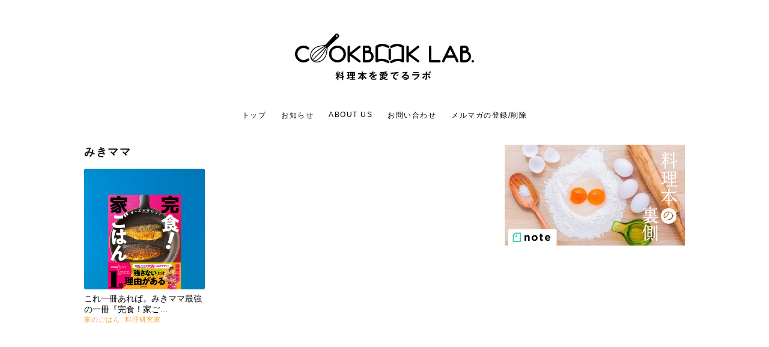

--- FILE ---
content_type: text/html; charset=UTF-8
request_url: https://www.cookbook-lab.com/tag/%E3%81%BF%E3%81%8D%E3%83%9E%E3%83%9E/
body_size: 11703
content:
<!DOCTYPE html><!--htmlで書かれていることを宣言-->
<html lang="ja"><!--日本語のサイトであることを指定-->
<head prefix="og: http://ogp.me/ns#">
<meta charset="utf-8"><!--エンコードがUTF-8であることを指定-->
<!--<meta name="viewport" content="width=device-width">--><!--viewportの設定-->
<meta content="width=320" name="viewport">
<title>みきママの記事一覧 | cookbooklab.</title>
<meta name="description" content="タグ『みきママ』の記事一覧ページです。">
<meta name="keywords" content="エッセイ,お弁当,お知らせ,キッチン・台所,スイーツ">
<meta property="og:type" content="website">
<meta property="og:locale" content="ja_JP">
<meta property="og:title" content="みきママの記事一覧">
<meta property="og:url" content="https://www.cookbook-lab.com/tag/%E3%81%BF%E3%81%8D%E3%83%9E%E3%83%9E/">
<meta property="og:description" content="タグ『みきママ』の記事一覧ページです。">
<meta property="og:image" content="https://www.cookbook-lab.com/wp-content/themes/cookbooklab05/images/ogp_img.jpg">
<meta property="og:site_name" content="cookbooklab.">
<!-- twitter ogp -->
<meta name="twitter:site" content="@cookbook_lab">
<meta name="twitter:card" content="summary">
<meta name="twitter:creator" content="@cookbook_lab">
<meta name="twitter:description" content="タグ『みきママ』の記事一覧ページです。">
<meta name="twitter:image:src" content="https://www.cookbook-lab.com/wp-content/themes/cookbooklab05/images/ogp_img.jpg">
<link rel="stylesheet" href="https://www.cookbook-lab.com/wp-content/themes/cookbooklab05/style.css"><!--スタイルシートの呼び出し-->
<link rel="stylesheet" href="https://use.fontawesome.com/releases/v5.0.13/css/all.css" integrity="sha384-DNOHZ68U8hZfKXOrtjWvjxusGo9WQnrNx2sqG0tfsghAvtVlRW3tvkXWZh58N9jp" crossorigin="anonymous"><!--font-awesomeのスタイルシートの呼び出し-->
<meta name='robots' content='max-image-preview:large' />
<link rel='dns-prefetch' href='//code.typesquare.com' />
<link rel='dns-prefetch' href='//stats.wp.com' />
<link rel='preconnect' href='//i0.wp.com' />
<link rel='preconnect' href='//c0.wp.com' />
<link rel="alternate" type="application/rss+xml" title="cookbooklab. &raquo; フィード" href="https://www.cookbook-lab.com/feed/" />
<link rel="alternate" type="application/rss+xml" title="cookbooklab. &raquo; コメントフィード" href="https://www.cookbook-lab.com/comments/feed/" />
<link rel="alternate" type="application/rss+xml" title="cookbooklab. &raquo; みきママ タグのフィード" href="https://www.cookbook-lab.com/tag/%e3%81%bf%e3%81%8d%e3%83%9e%e3%83%9e/feed/" />
<style id='wp-img-auto-sizes-contain-inline-css' type='text/css'>
img:is([sizes=auto i],[sizes^="auto," i]){contain-intrinsic-size:3000px 1500px}
/*# sourceURL=wp-img-auto-sizes-contain-inline-css */
</style>
<style id='wp-emoji-styles-inline-css' type='text/css'>

	img.wp-smiley, img.emoji {
		display: inline !important;
		border: none !important;
		box-shadow: none !important;
		height: 1em !important;
		width: 1em !important;
		margin: 0 0.07em !important;
		vertical-align: -0.1em !important;
		background: none !important;
		padding: 0 !important;
	}
/*# sourceURL=wp-emoji-styles-inline-css */
</style>
<style id='wp-block-library-inline-css' type='text/css'>
:root{--wp-block-synced-color:#7a00df;--wp-block-synced-color--rgb:122,0,223;--wp-bound-block-color:var(--wp-block-synced-color);--wp-editor-canvas-background:#ddd;--wp-admin-theme-color:#007cba;--wp-admin-theme-color--rgb:0,124,186;--wp-admin-theme-color-darker-10:#006ba1;--wp-admin-theme-color-darker-10--rgb:0,107,160.5;--wp-admin-theme-color-darker-20:#005a87;--wp-admin-theme-color-darker-20--rgb:0,90,135;--wp-admin-border-width-focus:2px}@media (min-resolution:192dpi){:root{--wp-admin-border-width-focus:1.5px}}.wp-element-button{cursor:pointer}:root .has-very-light-gray-background-color{background-color:#eee}:root .has-very-dark-gray-background-color{background-color:#313131}:root .has-very-light-gray-color{color:#eee}:root .has-very-dark-gray-color{color:#313131}:root .has-vivid-green-cyan-to-vivid-cyan-blue-gradient-background{background:linear-gradient(135deg,#00d084,#0693e3)}:root .has-purple-crush-gradient-background{background:linear-gradient(135deg,#34e2e4,#4721fb 50%,#ab1dfe)}:root .has-hazy-dawn-gradient-background{background:linear-gradient(135deg,#faaca8,#dad0ec)}:root .has-subdued-olive-gradient-background{background:linear-gradient(135deg,#fafae1,#67a671)}:root .has-atomic-cream-gradient-background{background:linear-gradient(135deg,#fdd79a,#004a59)}:root .has-nightshade-gradient-background{background:linear-gradient(135deg,#330968,#31cdcf)}:root .has-midnight-gradient-background{background:linear-gradient(135deg,#020381,#2874fc)}:root{--wp--preset--font-size--normal:16px;--wp--preset--font-size--huge:42px}.has-regular-font-size{font-size:1em}.has-larger-font-size{font-size:2.625em}.has-normal-font-size{font-size:var(--wp--preset--font-size--normal)}.has-huge-font-size{font-size:var(--wp--preset--font-size--huge)}.has-text-align-center{text-align:center}.has-text-align-left{text-align:left}.has-text-align-right{text-align:right}.has-fit-text{white-space:nowrap!important}#end-resizable-editor-section{display:none}.aligncenter{clear:both}.items-justified-left{justify-content:flex-start}.items-justified-center{justify-content:center}.items-justified-right{justify-content:flex-end}.items-justified-space-between{justify-content:space-between}.screen-reader-text{border:0;clip-path:inset(50%);height:1px;margin:-1px;overflow:hidden;padding:0;position:absolute;width:1px;word-wrap:normal!important}.screen-reader-text:focus{background-color:#ddd;clip-path:none;color:#444;display:block;font-size:1em;height:auto;left:5px;line-height:normal;padding:15px 23px 14px;text-decoration:none;top:5px;width:auto;z-index:100000}html :where(.has-border-color){border-style:solid}html :where([style*=border-top-color]){border-top-style:solid}html :where([style*=border-right-color]){border-right-style:solid}html :where([style*=border-bottom-color]){border-bottom-style:solid}html :where([style*=border-left-color]){border-left-style:solid}html :where([style*=border-width]){border-style:solid}html :where([style*=border-top-width]){border-top-style:solid}html :where([style*=border-right-width]){border-right-style:solid}html :where([style*=border-bottom-width]){border-bottom-style:solid}html :where([style*=border-left-width]){border-left-style:solid}html :where(img[class*=wp-image-]){height:auto;max-width:100%}:where(figure){margin:0 0 1em}html :where(.is-position-sticky){--wp-admin--admin-bar--position-offset:var(--wp-admin--admin-bar--height,0px)}@media screen and (max-width:600px){html :where(.is-position-sticky){--wp-admin--admin-bar--position-offset:0px}}

/*# sourceURL=wp-block-library-inline-css */
</style><style id='global-styles-inline-css' type='text/css'>
:root{--wp--preset--aspect-ratio--square: 1;--wp--preset--aspect-ratio--4-3: 4/3;--wp--preset--aspect-ratio--3-4: 3/4;--wp--preset--aspect-ratio--3-2: 3/2;--wp--preset--aspect-ratio--2-3: 2/3;--wp--preset--aspect-ratio--16-9: 16/9;--wp--preset--aspect-ratio--9-16: 9/16;--wp--preset--color--black: #000000;--wp--preset--color--cyan-bluish-gray: #abb8c3;--wp--preset--color--white: #ffffff;--wp--preset--color--pale-pink: #f78da7;--wp--preset--color--vivid-red: #cf2e2e;--wp--preset--color--luminous-vivid-orange: #ff6900;--wp--preset--color--luminous-vivid-amber: #fcb900;--wp--preset--color--light-green-cyan: #7bdcb5;--wp--preset--color--vivid-green-cyan: #00d084;--wp--preset--color--pale-cyan-blue: #8ed1fc;--wp--preset--color--vivid-cyan-blue: #0693e3;--wp--preset--color--vivid-purple: #9b51e0;--wp--preset--gradient--vivid-cyan-blue-to-vivid-purple: linear-gradient(135deg,rgb(6,147,227) 0%,rgb(155,81,224) 100%);--wp--preset--gradient--light-green-cyan-to-vivid-green-cyan: linear-gradient(135deg,rgb(122,220,180) 0%,rgb(0,208,130) 100%);--wp--preset--gradient--luminous-vivid-amber-to-luminous-vivid-orange: linear-gradient(135deg,rgb(252,185,0) 0%,rgb(255,105,0) 100%);--wp--preset--gradient--luminous-vivid-orange-to-vivid-red: linear-gradient(135deg,rgb(255,105,0) 0%,rgb(207,46,46) 100%);--wp--preset--gradient--very-light-gray-to-cyan-bluish-gray: linear-gradient(135deg,rgb(238,238,238) 0%,rgb(169,184,195) 100%);--wp--preset--gradient--cool-to-warm-spectrum: linear-gradient(135deg,rgb(74,234,220) 0%,rgb(151,120,209) 20%,rgb(207,42,186) 40%,rgb(238,44,130) 60%,rgb(251,105,98) 80%,rgb(254,248,76) 100%);--wp--preset--gradient--blush-light-purple: linear-gradient(135deg,rgb(255,206,236) 0%,rgb(152,150,240) 100%);--wp--preset--gradient--blush-bordeaux: linear-gradient(135deg,rgb(254,205,165) 0%,rgb(254,45,45) 50%,rgb(107,0,62) 100%);--wp--preset--gradient--luminous-dusk: linear-gradient(135deg,rgb(255,203,112) 0%,rgb(199,81,192) 50%,rgb(65,88,208) 100%);--wp--preset--gradient--pale-ocean: linear-gradient(135deg,rgb(255,245,203) 0%,rgb(182,227,212) 50%,rgb(51,167,181) 100%);--wp--preset--gradient--electric-grass: linear-gradient(135deg,rgb(202,248,128) 0%,rgb(113,206,126) 100%);--wp--preset--gradient--midnight: linear-gradient(135deg,rgb(2,3,129) 0%,rgb(40,116,252) 100%);--wp--preset--font-size--small: 13px;--wp--preset--font-size--medium: 20px;--wp--preset--font-size--large: 36px;--wp--preset--font-size--x-large: 42px;--wp--preset--spacing--20: 0.44rem;--wp--preset--spacing--30: 0.67rem;--wp--preset--spacing--40: 1rem;--wp--preset--spacing--50: 1.5rem;--wp--preset--spacing--60: 2.25rem;--wp--preset--spacing--70: 3.38rem;--wp--preset--spacing--80: 5.06rem;--wp--preset--shadow--natural: 6px 6px 9px rgba(0, 0, 0, 0.2);--wp--preset--shadow--deep: 12px 12px 50px rgba(0, 0, 0, 0.4);--wp--preset--shadow--sharp: 6px 6px 0px rgba(0, 0, 0, 0.2);--wp--preset--shadow--outlined: 6px 6px 0px -3px rgb(255, 255, 255), 6px 6px rgb(0, 0, 0);--wp--preset--shadow--crisp: 6px 6px 0px rgb(0, 0, 0);}:where(.is-layout-flex){gap: 0.5em;}:where(.is-layout-grid){gap: 0.5em;}body .is-layout-flex{display: flex;}.is-layout-flex{flex-wrap: wrap;align-items: center;}.is-layout-flex > :is(*, div){margin: 0;}body .is-layout-grid{display: grid;}.is-layout-grid > :is(*, div){margin: 0;}:where(.wp-block-columns.is-layout-flex){gap: 2em;}:where(.wp-block-columns.is-layout-grid){gap: 2em;}:where(.wp-block-post-template.is-layout-flex){gap: 1.25em;}:where(.wp-block-post-template.is-layout-grid){gap: 1.25em;}.has-black-color{color: var(--wp--preset--color--black) !important;}.has-cyan-bluish-gray-color{color: var(--wp--preset--color--cyan-bluish-gray) !important;}.has-white-color{color: var(--wp--preset--color--white) !important;}.has-pale-pink-color{color: var(--wp--preset--color--pale-pink) !important;}.has-vivid-red-color{color: var(--wp--preset--color--vivid-red) !important;}.has-luminous-vivid-orange-color{color: var(--wp--preset--color--luminous-vivid-orange) !important;}.has-luminous-vivid-amber-color{color: var(--wp--preset--color--luminous-vivid-amber) !important;}.has-light-green-cyan-color{color: var(--wp--preset--color--light-green-cyan) !important;}.has-vivid-green-cyan-color{color: var(--wp--preset--color--vivid-green-cyan) !important;}.has-pale-cyan-blue-color{color: var(--wp--preset--color--pale-cyan-blue) !important;}.has-vivid-cyan-blue-color{color: var(--wp--preset--color--vivid-cyan-blue) !important;}.has-vivid-purple-color{color: var(--wp--preset--color--vivid-purple) !important;}.has-black-background-color{background-color: var(--wp--preset--color--black) !important;}.has-cyan-bluish-gray-background-color{background-color: var(--wp--preset--color--cyan-bluish-gray) !important;}.has-white-background-color{background-color: var(--wp--preset--color--white) !important;}.has-pale-pink-background-color{background-color: var(--wp--preset--color--pale-pink) !important;}.has-vivid-red-background-color{background-color: var(--wp--preset--color--vivid-red) !important;}.has-luminous-vivid-orange-background-color{background-color: var(--wp--preset--color--luminous-vivid-orange) !important;}.has-luminous-vivid-amber-background-color{background-color: var(--wp--preset--color--luminous-vivid-amber) !important;}.has-light-green-cyan-background-color{background-color: var(--wp--preset--color--light-green-cyan) !important;}.has-vivid-green-cyan-background-color{background-color: var(--wp--preset--color--vivid-green-cyan) !important;}.has-pale-cyan-blue-background-color{background-color: var(--wp--preset--color--pale-cyan-blue) !important;}.has-vivid-cyan-blue-background-color{background-color: var(--wp--preset--color--vivid-cyan-blue) !important;}.has-vivid-purple-background-color{background-color: var(--wp--preset--color--vivid-purple) !important;}.has-black-border-color{border-color: var(--wp--preset--color--black) !important;}.has-cyan-bluish-gray-border-color{border-color: var(--wp--preset--color--cyan-bluish-gray) !important;}.has-white-border-color{border-color: var(--wp--preset--color--white) !important;}.has-pale-pink-border-color{border-color: var(--wp--preset--color--pale-pink) !important;}.has-vivid-red-border-color{border-color: var(--wp--preset--color--vivid-red) !important;}.has-luminous-vivid-orange-border-color{border-color: var(--wp--preset--color--luminous-vivid-orange) !important;}.has-luminous-vivid-amber-border-color{border-color: var(--wp--preset--color--luminous-vivid-amber) !important;}.has-light-green-cyan-border-color{border-color: var(--wp--preset--color--light-green-cyan) !important;}.has-vivid-green-cyan-border-color{border-color: var(--wp--preset--color--vivid-green-cyan) !important;}.has-pale-cyan-blue-border-color{border-color: var(--wp--preset--color--pale-cyan-blue) !important;}.has-vivid-cyan-blue-border-color{border-color: var(--wp--preset--color--vivid-cyan-blue) !important;}.has-vivid-purple-border-color{border-color: var(--wp--preset--color--vivid-purple) !important;}.has-vivid-cyan-blue-to-vivid-purple-gradient-background{background: var(--wp--preset--gradient--vivid-cyan-blue-to-vivid-purple) !important;}.has-light-green-cyan-to-vivid-green-cyan-gradient-background{background: var(--wp--preset--gradient--light-green-cyan-to-vivid-green-cyan) !important;}.has-luminous-vivid-amber-to-luminous-vivid-orange-gradient-background{background: var(--wp--preset--gradient--luminous-vivid-amber-to-luminous-vivid-orange) !important;}.has-luminous-vivid-orange-to-vivid-red-gradient-background{background: var(--wp--preset--gradient--luminous-vivid-orange-to-vivid-red) !important;}.has-very-light-gray-to-cyan-bluish-gray-gradient-background{background: var(--wp--preset--gradient--very-light-gray-to-cyan-bluish-gray) !important;}.has-cool-to-warm-spectrum-gradient-background{background: var(--wp--preset--gradient--cool-to-warm-spectrum) !important;}.has-blush-light-purple-gradient-background{background: var(--wp--preset--gradient--blush-light-purple) !important;}.has-blush-bordeaux-gradient-background{background: var(--wp--preset--gradient--blush-bordeaux) !important;}.has-luminous-dusk-gradient-background{background: var(--wp--preset--gradient--luminous-dusk) !important;}.has-pale-ocean-gradient-background{background: var(--wp--preset--gradient--pale-ocean) !important;}.has-electric-grass-gradient-background{background: var(--wp--preset--gradient--electric-grass) !important;}.has-midnight-gradient-background{background: var(--wp--preset--gradient--midnight) !important;}.has-small-font-size{font-size: var(--wp--preset--font-size--small) !important;}.has-medium-font-size{font-size: var(--wp--preset--font-size--medium) !important;}.has-large-font-size{font-size: var(--wp--preset--font-size--large) !important;}.has-x-large-font-size{font-size: var(--wp--preset--font-size--x-large) !important;}
/*# sourceURL=global-styles-inline-css */
</style>

<style id='classic-theme-styles-inline-css' type='text/css'>
/*! This file is auto-generated */
.wp-block-button__link{color:#fff;background-color:#32373c;border-radius:9999px;box-shadow:none;text-decoration:none;padding:calc(.667em + 2px) calc(1.333em + 2px);font-size:1.125em}.wp-block-file__button{background:#32373c;color:#fff;text-decoration:none}
/*# sourceURL=/wp-includes/css/classic-themes.min.css */
</style>
<link rel='stylesheet' id='contact-form-7-css' href='https://www.cookbook-lab.com/wp-content/plugins/contact-form-7/includes/css/styles.css?ver=6.1.4' type='text/css' media='all' />
<link rel='stylesheet' id='toc-screen-css' href='https://www.cookbook-lab.com/wp-content/plugins/table-of-contents-plus/screen.min.css?ver=2411.1' type='text/css' media='all' />
<style id='toc-screen-inline-css' type='text/css'>
div#toc_container ul li {font-size: 90%;}
/*# sourceURL=toc-screen-inline-css */
</style>
<link rel='stylesheet' id='jetpack-subscriptions-css' href='https://c0.wp.com/p/jetpack/15.4/_inc/build/subscriptions/subscriptions.min.css' type='text/css' media='all' />
<script type="text/javascript" src="https://c0.wp.com/c/6.9/wp-includes/js/jquery/jquery.min.js" id="jquery-core-js"></script>
<script type="text/javascript" src="https://c0.wp.com/c/6.9/wp-includes/js/jquery/jquery-migrate.min.js" id="jquery-migrate-js"></script>
<script type="text/javascript" src="//code.typesquare.com/static/5b0e3c4aee6847bda5a036abac1e024a/ts307f.js?fadein=0&amp;ver=2.0.4" id="typesquare_std-js"></script>
<link rel="https://api.w.org/" href="https://www.cookbook-lab.com/wp-json/" /><link rel="alternate" title="JSON" type="application/json" href="https://www.cookbook-lab.com/wp-json/wp/v2/tags/236" /><link rel="EditURI" type="application/rsd+xml" title="RSD" href="https://www.cookbook-lab.com/xmlrpc.php?rsd" />
<meta name="generator" content="WordPress 6.9" />
	<style>img#wpstats{display:none}</style>
		
<!-- Jetpack Open Graph Tags -->
<meta property="og:type" content="website" />
<meta property="og:title" content="みきママ &#8211; cookbooklab." />
<meta property="og:url" content="https://www.cookbook-lab.com/tag/%e3%81%bf%e3%81%8d%e3%83%9e%e3%83%9e/" />
<meta property="og:site_name" content="cookbooklab." />
<meta property="og:image" content="https://i0.wp.com/www.cookbook-lab.com/wp-content/uploads/2020/11/Cookbook_Lab_logo_irosikaku.png?fit=433%2C433&#038;ssl=1" />
<meta property="og:image:width" content="433" />
<meta property="og:image:height" content="433" />
<meta property="og:image:alt" content="" />
<meta property="og:locale" content="ja_JP" />

<!-- End Jetpack Open Graph Tags -->
<link rel="icon" href="https://i0.wp.com/www.cookbook-lab.com/wp-content/uploads/2020/11/Cookbook_Lab_logo_irosikaku.png?fit=32%2C32&#038;ssl=1" sizes="32x32" />
<link rel="icon" href="https://i0.wp.com/www.cookbook-lab.com/wp-content/uploads/2020/11/Cookbook_Lab_logo_irosikaku.png?fit=192%2C192&#038;ssl=1" sizes="192x192" />
<link rel="apple-touch-icon" href="https://i0.wp.com/www.cookbook-lab.com/wp-content/uploads/2020/11/Cookbook_Lab_logo_irosikaku.png?fit=180%2C180&#038;ssl=1" />
<meta name="msapplication-TileImage" content="https://i0.wp.com/www.cookbook-lab.com/wp-content/uploads/2020/11/Cookbook_Lab_logo_irosikaku.png?fit=270%2C270&#038;ssl=1" />
<!--システム・プラグイン用-->
<link href="https://use.fontawesome.com/releases/v5.6.1/css/all.css" rel="stylesheet">
<!-- favicon -->
<link rel="shortcut icon" href="https://www.cookbook-lab.com/wp-content/themes/cookbooklab05/images/favicon.ico">
<link rel="apple-touch-icon" href="https://www.cookbook-lab.com/wp-content/themes/cookbooklab05/images/apple-touch-icon.png">
<link rel="icon" type="image/png" size="256x256" href="https://www.cookbook-lab.com/wp-content/themes/cookbooklab05/images/android-chrome.png">
<script type="text/javascript" src="https://cdnjs.cloudflare.com/ajax/libs/jquery/3.1.1/jquery.min.js"></script>
<script type="text/javascript" src="https://cdnjs.cloudflare.com/ajax/libs/jquery-easing/1.4.1/jquery.easing.min.js"></script>
<script type="text/javascript" src="https://www.cookbook-lab.com/wp-content/themes/cookbooklab05/js/hamburger.js"></script>
<script data-ad-client="ca-pub-3027267440519132" async src="https://pagead2.googlesyndication.com/pagead/js/adsbygoogle.js"></script>
<script async src="https://www.googletagmanager.com/gtag/js?id=G-0ZZ16G44TT"></script>
<script>
  window.dataLayer = window.dataLayer || [];
  function gtag(){dataLayer.push(arguments);}
  gtag('js', new Date());
  gtag('config', 'G-0ZZ16G44TT');
</script>
</head>
<body>
<div class="header"><div class="logo">
    <a href="https://www.cookbook-lab.com/"><img src="https://www.cookbook-lab.com/wp-content/themes/cookbooklab05/images/logo.svg" alt=""></a></div>
    <ul class="global-menu fs12">
    <li><a href="https://www.cookbook-lab.com/">トップ</a></li>
    <li><a href="https://www.cookbook-lab.com//category/notice/">お知らせ</a></li>
    <li><a href="https://www.cookbook-lab.com//about-us/">ABOUT US</a></li>
    <li><a href="https://www.cookbook-lab.com//inquiry/">お問い合わせ</a></li>
    <li><a href="#blog_subscription-2">メルマガの登録/削除</a></li>
    </ul>
    <div class="humb-menu">
      <a class="menu-trigger" href="#">
        <span></span>
        <span></span>
        <span></span>
      </a>
      <div class="modalWrap">
        <nav>
          <ul>
            <li><a href="https://www.cookbook-lab.com/">トップ</a></li>
    <li><a href="https://www.cookbook-lab.com//category/notice/">お知らせ</a></li>
    <li><a href="https://www.cookbook-lab.com//about-us/">ABOUT US</a></li>
    <li><a href="https://www.cookbook-lab.com//inquiry/">お問い合わせ</a></li>
    <!--<li><a href="#blog_subscription-2">メルマガの登録/削除</a></li>-->
          </ul>
        </nav>
      </div>
    </div>
  </div><div class="main">
<!-- トップ -->
  <div class="content contents-list">
    <!-- カテゴリ、タグ -->
    <div class="archive-top">
  <div class="list-title">みきママ</div></div><!--end archive-top-->
<div class="post-block-wrap">
<div class="post-block">
  <a href="https://www.cookbook-lab.com/genre/ieno-gohan/%e3%83%87%e3%83%93%e3%83%a5%e3%83%bc%e4%bb%a5%e6%9d%a5%e3%81%ae%e3%81%bf%e3%81%8d%e3%83%9e%e3%83%9e%e6%9c%80%e5%bc%b7%e8%aa%ac%e3%80%8e%e5%ae%8c%e9%a3%9f%ef%bc%81%e5%ae%b6%e3%81%94%e3%81%af%e3%82%93/">
    <!--画像を追加-->
        <img width="360" height="360" src="https://i0.wp.com/www.cookbook-lab.com/wp-content/uploads/2021/03/62b1dd76bce2d1e6348e949fa2ea4867.png?resize=360%2C360&amp;ssl=1" class="attachment-thumb-square size-thumb-square wp-post-image" alt="" decoding="async" fetchpriority="high" srcset="https://i0.wp.com/www.cookbook-lab.com/wp-content/uploads/2021/03/62b1dd76bce2d1e6348e949fa2ea4867.png?w=1080&amp;ssl=1 1080w, https://i0.wp.com/www.cookbook-lab.com/wp-content/uploads/2021/03/62b1dd76bce2d1e6348e949fa2ea4867.png?resize=300%2C300&amp;ssl=1 300w, https://i0.wp.com/www.cookbook-lab.com/wp-content/uploads/2021/03/62b1dd76bce2d1e6348e949fa2ea4867.png?resize=1024%2C1024&amp;ssl=1 1024w, https://i0.wp.com/www.cookbook-lab.com/wp-content/uploads/2021/03/62b1dd76bce2d1e6348e949fa2ea4867.png?resize=150%2C150&amp;ssl=1 150w, https://i0.wp.com/www.cookbook-lab.com/wp-content/uploads/2021/03/62b1dd76bce2d1e6348e949fa2ea4867.png?resize=768%2C768&amp;ssl=1 768w, https://i0.wp.com/www.cookbook-lab.com/wp-content/uploads/2021/03/62b1dd76bce2d1e6348e949fa2ea4867.png?resize=360%2C360&amp;ssl=1 360w" sizes="(max-width: 360px) 100vw, 360px" />    <!--タイトル-->
   	<h2>これ一冊あれば。みきママ最強の一冊『完食！家ご…</h2>
    <!-- tag
<span class="tag">2021年1月31日発行</span><span class="tag">パパっと完成</span><span class="tag">みきママ</span><span class="tag">ラクラク調理</span><span class="tag">主婦の友社</span><span class="tag">写真を見ながら</span><span class="tag">完食</span><span class="tag">忙しい主婦</span><span class="tag">料理初心者</span><span class="tag">藤原美樹</span>  -->
  </a>
  <ul class="post-categories">
	<li><a href="https://www.cookbook-lab.com/category/genre/ieno-gohan/" rel="category tag">家のごはん</a></li>
	<li><a href="https://www.cookbook-lab.com/category/author/cooking-researcher/" rel="category tag">料理研究家</a></li></ul></div>
      <div class="paging">
	  </div>
</div>
 <div class="main-ad"><script async src="https://pagead2.googlesyndication.com/pagead/js/adsbygoogle.js"></script>
<!-- 300�~250 -->
<ins class="adsbygoogle"
     style="display:inline-block;width:300px;height:250px"
     data-ad-client="ca-pub-3027267440519132"
     data-ad-slot="9697921036"></ins>
<script>
     (adsbygoogle = window.adsbygoogle || []).push({});
</script>
<script async src="https://pagead2.googlesyndication.com/pagead/js/adsbygoogle.js"></script>
<!-- 300�~250 -->
<ins class="adsbygoogle"
     style="display:inline-block;width:300px;height:250px"
     data-ad-client="ca-pub-3027267440519132"
     data-ad-slot="9697921036"></ins>
<script>
     (adsbygoogle = window.adsbygoogle || []).push({});
</script></div><!-- トップ 〆 -->
    </div>
    <!--end contents-->
  <div class="sidebar">
  <div class="mb30 bn-side"><a href="https://note.mu/cookbooklab" target="_brank"><img src="https://www.cookbook-lab.com/wp-content/themes/cookbooklab05/images/bn_note.png" alt=""></a></div>
  <div class="mb30">
	    	<iframe width="300" height="169" src="https://www.youtube.com/embed/P17PBm08C9s" frameborder="0" allowfullscreen></iframe>
		    	</div>
<div class="mb30"><script async src="https://pagead2.googlesyndication.com/pagead/js/adsbygoogle.js"></script>
<!-- 300×250 -->
<ins class="adsbygoogle"
     style="display:inline-block;width:300px;height:250px"
     data-ad-client="ca-pub-3027267440519132"
     data-ad-slot="9697921036"></ins>
<script>
     (adsbygoogle = window.adsbygoogle || []).push({});
</script></div>
<div class="sm-tag-title">カテゴリから本を探す</div>
<ul class="sm-tag">
<li><a href="https://www.cookbook-lab.com/category/genre/">料理ジャンル</a></li><li><a href="https://www.cookbook-lab.com/category/living/">暮らし</a></li><li><a href="https://www.cookbook-lab.com/category/reading/">読み物</a></li><li><a href="https://www.cookbook-lab.com/category/genre/%e3%81%8a%e5%bc%81%e5%bd%93/">お弁当</a></li>
<li><a href="https://www.cookbook-lab.com/category/genre/cooking-pots-and-tools/">鍋・道具の料理</a></li>
<li><a href="https://www.cookbook-lab.com/category/genre/foreign-books/">海外の本（洋書）</a></li>
<li><a href="https://www.cookbook-lab.com/category/genre/cooking-ingredients/">食材の料理</a></li>
<li><a href="https://www.cookbook-lab.com/category/genre/bread-noodle/">パン・麺</a></li>
<li><a href="https://www.cookbook-lab.com/category/genre/sweets/">スイーツ</a></li>
<li><a href="https://www.cookbook-lab.com/category/genre/world-cuisine/">世界の料理</a></li>
<li><a href="https://www.cookbook-lab.com/category/genre/professional-cuisine/">プロの料理</a></li>
<li><a href="https://www.cookbook-lab.com/category/genre/ieno-gohan/">家のごはん</a></li>

<li><a href="https://www.cookbook-lab.com/category/living/kitchen/">キッチン・台所</a></li>
<li><a href="https://www.cookbook-lab.com/category/living/cooking-utensils/">調理道具</a></li>
<li><a href="https://www.cookbook-lab.com/category/reading/magazine/">雑誌</a></li>
<li><a href="https://www.cookbook-lab.com/category/reading/travel-report/">紀行文</a></li>
<li><a href="https://www.cookbook-lab.com/category/reading/novel/">小説</a></li>
<li><a href="https://www.cookbook-lab.com/category/reading/textbooks-reference-books-dictionaries/">教科書・参考書・辞書</a></li>
<li><a href="https://www.cookbook-lab.com/category/reading/essay/">エッセイ</a></li>
<li><a href="https://www.cookbook-lab.com/category/reading/food-culture/">食文化</a></li>
</ul>
<div class="sm-tag-title">著者から本を探す</div>
<ul class="sm-tag">
<li><a href="https://www.cookbook-lab.com/category/author/">著者</a></li><li><a href="https://www.cookbook-lab.com/category/author/publisher/">出版社</a></li>
<li><a href="https://www.cookbook-lab.com/category/author/cook/">料理人</a></li>
<li><a href="https://www.cookbook-lab.com/category/author/overseas-author/">海外の著者</a></li>
<li><a href="https://www.cookbook-lab.com/category/author/cooking-researcher/">料理研究家</a></li>
</ul>
<div id="blog_subscription-2" class="widget_blog_subscription jetpack_subscription_widget sidebar-wrapper sm-tag"><div class="sm-tag-title">メルマガの登録</div>
			<div class="wp-block-jetpack-subscriptions__container">
			<form action="#" method="post" accept-charset="utf-8" id="subscribe-blog-blog_subscription-2"
				data-blog="171097476"
				data-post_access_level="everybody" >
									<div id="subscribe-text"><p>メールアドレスを記入して送信すれば、更新をメールで受信できます。</p>
</div>
										<p id="subscribe-email">
						<label id="jetpack-subscribe-label"
							class="screen-reader-text"
							for="subscribe-field-blog_subscription-2">
							メールアドレス						</label>
						<input type="email" name="email" autocomplete="email" required="required"
																					value=""
							id="subscribe-field-blog_subscription-2"
							placeholder="メールアドレス"
						/>
					</p>

					<p id="subscribe-submit"
											>
						<input type="hidden" name="action" value="subscribe"/>
						<input type="hidden" name="source" value="https://www.cookbook-lab.com/tag/%E3%81%BF%E3%81%8D%E3%83%9E%E3%83%9E/"/>
						<input type="hidden" name="sub-type" value="widget"/>
						<input type="hidden" name="redirect_fragment" value="subscribe-blog-blog_subscription-2"/>
						<input type="hidden" id="_wpnonce" name="_wpnonce" value="cd301fc79b" /><input type="hidden" name="_wp_http_referer" value="/tag/%E3%81%BF%E3%81%8D%E3%83%9E%E3%83%9E/" />						<button type="submit"
															class="wp-block-button__link"
																					name="jetpack_subscriptions_widget"
						>
							登録						</button>
					</p>
							</form>
						</div>
			
</div><!--メルマガ-->
  <div class="sm-ranking">
    <div class="sm-ranking-title">RANKING</div>
      <ul>
      <li><a href="https://www.cookbook-lab.com/genre/bread-noodle/%e3%81%99%e3%81%90%e3%81%ab%e4%bd%9c%e3%82%8a%e3%81%9f%e3%81%8f%e3%81%aa%e3%82%8b%e3%80%82%e3%80%8e%e7%b2%89100%e3%80%81%e6%b0%b450%e3%81%a7%e3%81%a4%e3%81%8f%e3%82%8b%e3%81%99%e3%81%84%e3%81%a8/"><span class="rank-number"></span><img width="360" height="360" src="https://i0.wp.com/www.cookbook-lab.com/wp-content/uploads/2022/07/1.png?resize=360%2C360&amp;ssl=1" class="attachment-thumb-square size-thumb-square wp-post-image" alt="" decoding="async" loading="lazy" srcset="https://i0.wp.com/www.cookbook-lab.com/wp-content/uploads/2022/07/1.png?w=1080&amp;ssl=1 1080w, https://i0.wp.com/www.cookbook-lab.com/wp-content/uploads/2022/07/1.png?resize=300%2C300&amp;ssl=1 300w, https://i0.wp.com/www.cookbook-lab.com/wp-content/uploads/2022/07/1.png?resize=1024%2C1024&amp;ssl=1 1024w, https://i0.wp.com/www.cookbook-lab.com/wp-content/uploads/2022/07/1.png?resize=150%2C150&amp;ssl=1 150w, https://i0.wp.com/www.cookbook-lab.com/wp-content/uploads/2022/07/1.png?resize=768%2C768&amp;ssl=1 768w, https://i0.wp.com/www.cookbook-lab.com/wp-content/uploads/2022/07/1.png?resize=360%2C360&amp;ssl=1 360w" sizes="auto, (max-width: 360px) 100vw, 360px" /><span>すぐに作りたくなる。『粉100、水50でつくるすいとん』</span></a></li>
<li><a href="https://www.cookbook-lab.com/genre/ieno-gohan/%e3%81%82%e3%81%a3%e3%81%9f%e3%81%8b%e5%bc%81%e5%bd%93%e6%b4%be%e3%81%ae%e3%83%90%e3%82%a4%e3%83%96%e3%83%ab%ef%bc%81%e3%80%80%e3%82%b9%e3%83%bc%e3%83%97%e3%82%b8%e3%83%a3%e3%83%bc%e3%81%ae%e3%81%8a/"><span class="rank-number"></span><img width="360" height="360" src="https://i0.wp.com/www.cookbook-lab.com/wp-content/uploads/2020/03/0E9A730D-184B-42BA-A92A-4E4B4F97ABA5-1563-000006ED2A2C6F95-e1589451271945.jpg?resize=360%2C360&amp;ssl=1" class="attachment-thumb-square size-thumb-square wp-post-image" alt="" decoding="async" loading="lazy" /><span>あったか弁当派のバイブル！『スープジャーのお弁当』</span></a></li>
<li><a href="https://www.cookbook-lab.com/genre/professional-cuisine/%e3%83%9e%e3%83%9e%e3%81%ab%e3%81%aa%e3%81%a3%e3%81%9f%e3%83%ac%e3%82%a4%e3%83%81%e3%82%a7%e3%83%ab%e3%83%bb%e3%82%af%e3%83%bc%e3%81%ae%e9%a3%9f%e5%8d%93%e3%81%af%e3%81%8a%e3%81%97%e3%82%83%e3%82%8c/"><span class="rank-number"></span><img width="360" height="360" src="https://i0.wp.com/www.cookbook-lab.com/wp-content/uploads/2019/12/DF74832A-3879-47EF-B453-40CD031C86EB-790-0000023E68DD745E-e1589451458505.jpg?resize=360%2C360&amp;ssl=1" class="attachment-thumb-square size-thumb-square wp-post-image" alt="" decoding="async" loading="lazy" /><span>おしゃれ度パワーアップ『レイチェル・クーのスェーデンのキッチン』</span></a></li>
</ul>
</div>
</div></div><!--end container-->
	      <div class="footer">
        <div class="footer-menu">
          <ul class="global-menu fs14"><li><a href="https://www.cookbook-lab.com/">トップ</a></li><li><a href="https://www.cookbook-lab.com//category/notice/">お知らせ</a></li><li><a href="https://www.cookbook-lab.com//about-us/">ABOUT US</a></li><li><a href="https://www.cookbook-lab.com//inquiry/">お問い合わせ</a></li><li><a href="#blog_subscription-2">メルマガの登録/削除</a></li></ul>
          <div class="logo"><a href="https://www.cookbook-lab.com/"><img src="https://www.cookbook-lab.com/wp-content/themes/cookbooklab05/images/logo.svg" alt=""></a></div>
          <div class="sns-icon"><a href="https://twitter.com/cookbook_lab" target="_brank"><i class="fab fa-twitter"></i></a><a href="https://www.facebook.com/ryourinohonlab/" target="_brank"><i class="fab fa-facebook"></i></a><a href="https://www.pinterest.jp/cookbooklab/" target="_brank"><i class="fab fa-pinterest"></i></a><a href="https://www.instagram.com/cookbooklab_love/" target="_brank"><i class="fab fa-instagram"></i></a></div>
          <p>Copyright © COOKBOOK LAB.,inc. All Right Reserved.</p>
        </div>
      </div>
<script type="speculationrules">
{"prefetch":[{"source":"document","where":{"and":[{"href_matches":"/*"},{"not":{"href_matches":["/wp-*.php","/wp-admin/*","/wp-content/uploads/*","/wp-content/*","/wp-content/plugins/*","/wp-content/themes/cookbooklab05/*","/*\\?(.+)"]}},{"not":{"selector_matches":"a[rel~=\"nofollow\"]"}},{"not":{"selector_matches":".no-prefetch, .no-prefetch a"}}]},"eagerness":"conservative"}]}
</script>
<script type="text/javascript" src="https://c0.wp.com/c/6.9/wp-includes/js/dist/hooks.min.js" id="wp-hooks-js"></script>
<script type="text/javascript" src="https://c0.wp.com/c/6.9/wp-includes/js/dist/i18n.min.js" id="wp-i18n-js"></script>
<script type="text/javascript" id="wp-i18n-js-after">
/* <![CDATA[ */
wp.i18n.setLocaleData( { 'text direction\u0004ltr': [ 'ltr' ] } );
//# sourceURL=wp-i18n-js-after
/* ]]> */
</script>
<script type="text/javascript" src="https://www.cookbook-lab.com/wp-content/plugins/contact-form-7/includes/swv/js/index.js?ver=6.1.4" id="swv-js"></script>
<script type="text/javascript" id="contact-form-7-js-translations">
/* <![CDATA[ */
( function( domain, translations ) {
	var localeData = translations.locale_data[ domain ] || translations.locale_data.messages;
	localeData[""].domain = domain;
	wp.i18n.setLocaleData( localeData, domain );
} )( "contact-form-7", {"translation-revision-date":"2025-11-30 08:12:23+0000","generator":"GlotPress\/4.0.3","domain":"messages","locale_data":{"messages":{"":{"domain":"messages","plural-forms":"nplurals=1; plural=0;","lang":"ja_JP"},"This contact form is placed in the wrong place.":["\u3053\u306e\u30b3\u30f3\u30bf\u30af\u30c8\u30d5\u30a9\u30fc\u30e0\u306f\u9593\u9055\u3063\u305f\u4f4d\u7f6e\u306b\u7f6e\u304b\u308c\u3066\u3044\u307e\u3059\u3002"],"Error:":["\u30a8\u30e9\u30fc:"]}},"comment":{"reference":"includes\/js\/index.js"}} );
//# sourceURL=contact-form-7-js-translations
/* ]]> */
</script>
<script type="text/javascript" id="contact-form-7-js-before">
/* <![CDATA[ */
var wpcf7 = {
    "api": {
        "root": "https:\/\/www.cookbook-lab.com\/wp-json\/",
        "namespace": "contact-form-7\/v1"
    }
};
//# sourceURL=contact-form-7-js-before
/* ]]> */
</script>
<script type="text/javascript" src="https://www.cookbook-lab.com/wp-content/plugins/contact-form-7/includes/js/index.js?ver=6.1.4" id="contact-form-7-js"></script>
<script type="text/javascript" id="toc-front-js-extra">
/* <![CDATA[ */
var tocplus = {"smooth_scroll":"1","visibility_show":"\u8868\u793a","visibility_hide":"\u975e\u8868\u793a","width":"Auto"};
//# sourceURL=toc-front-js-extra
/* ]]> */
</script>
<script type="text/javascript" src="https://www.cookbook-lab.com/wp-content/plugins/table-of-contents-plus/front.min.js?ver=2411.1" id="toc-front-js"></script>
<script type="text/javascript" id="jetpack-stats-js-before">
/* <![CDATA[ */
_stq = window._stq || [];
_stq.push([ "view", {"v":"ext","blog":"171097476","post":"0","tz":"9","srv":"www.cookbook-lab.com","arch_tag":"%E3%81%BF%E3%81%8D%E3%83%9E%E3%83%9E","arch_results":"1","j":"1:15.4"} ]);
_stq.push([ "clickTrackerInit", "171097476", "0" ]);
//# sourceURL=jetpack-stats-js-before
/* ]]> */
</script>
<script type="text/javascript" src="https://stats.wp.com/e-202603.js" id="jetpack-stats-js" defer="defer" data-wp-strategy="defer"></script>
<script id="wp-emoji-settings" type="application/json">
{"baseUrl":"https://s.w.org/images/core/emoji/17.0.2/72x72/","ext":".png","svgUrl":"https://s.w.org/images/core/emoji/17.0.2/svg/","svgExt":".svg","source":{"concatemoji":"https://www.cookbook-lab.com/wp-includes/js/wp-emoji-release.min.js?ver=6.9"}}
</script>
<script type="module">
/* <![CDATA[ */
/*! This file is auto-generated */
const a=JSON.parse(document.getElementById("wp-emoji-settings").textContent),o=(window._wpemojiSettings=a,"wpEmojiSettingsSupports"),s=["flag","emoji"];function i(e){try{var t={supportTests:e,timestamp:(new Date).valueOf()};sessionStorage.setItem(o,JSON.stringify(t))}catch(e){}}function c(e,t,n){e.clearRect(0,0,e.canvas.width,e.canvas.height),e.fillText(t,0,0);t=new Uint32Array(e.getImageData(0,0,e.canvas.width,e.canvas.height).data);e.clearRect(0,0,e.canvas.width,e.canvas.height),e.fillText(n,0,0);const a=new Uint32Array(e.getImageData(0,0,e.canvas.width,e.canvas.height).data);return t.every((e,t)=>e===a[t])}function p(e,t){e.clearRect(0,0,e.canvas.width,e.canvas.height),e.fillText(t,0,0);var n=e.getImageData(16,16,1,1);for(let e=0;e<n.data.length;e++)if(0!==n.data[e])return!1;return!0}function u(e,t,n,a){switch(t){case"flag":return n(e,"\ud83c\udff3\ufe0f\u200d\u26a7\ufe0f","\ud83c\udff3\ufe0f\u200b\u26a7\ufe0f")?!1:!n(e,"\ud83c\udde8\ud83c\uddf6","\ud83c\udde8\u200b\ud83c\uddf6")&&!n(e,"\ud83c\udff4\udb40\udc67\udb40\udc62\udb40\udc65\udb40\udc6e\udb40\udc67\udb40\udc7f","\ud83c\udff4\u200b\udb40\udc67\u200b\udb40\udc62\u200b\udb40\udc65\u200b\udb40\udc6e\u200b\udb40\udc67\u200b\udb40\udc7f");case"emoji":return!a(e,"\ud83e\u1fac8")}return!1}function f(e,t,n,a){let r;const o=(r="undefined"!=typeof WorkerGlobalScope&&self instanceof WorkerGlobalScope?new OffscreenCanvas(300,150):document.createElement("canvas")).getContext("2d",{willReadFrequently:!0}),s=(o.textBaseline="top",o.font="600 32px Arial",{});return e.forEach(e=>{s[e]=t(o,e,n,a)}),s}function r(e){var t=document.createElement("script");t.src=e,t.defer=!0,document.head.appendChild(t)}a.supports={everything:!0,everythingExceptFlag:!0},new Promise(t=>{let n=function(){try{var e=JSON.parse(sessionStorage.getItem(o));if("object"==typeof e&&"number"==typeof e.timestamp&&(new Date).valueOf()<e.timestamp+604800&&"object"==typeof e.supportTests)return e.supportTests}catch(e){}return null}();if(!n){if("undefined"!=typeof Worker&&"undefined"!=typeof OffscreenCanvas&&"undefined"!=typeof URL&&URL.createObjectURL&&"undefined"!=typeof Blob)try{var e="postMessage("+f.toString()+"("+[JSON.stringify(s),u.toString(),c.toString(),p.toString()].join(",")+"));",a=new Blob([e],{type:"text/javascript"});const r=new Worker(URL.createObjectURL(a),{name:"wpTestEmojiSupports"});return void(r.onmessage=e=>{i(n=e.data),r.terminate(),t(n)})}catch(e){}i(n=f(s,u,c,p))}t(n)}).then(e=>{for(const n in e)a.supports[n]=e[n],a.supports.everything=a.supports.everything&&a.supports[n],"flag"!==n&&(a.supports.everythingExceptFlag=a.supports.everythingExceptFlag&&a.supports[n]);var t;a.supports.everythingExceptFlag=a.supports.everythingExceptFlag&&!a.supports.flag,a.supports.everything||((t=a.source||{}).concatemoji?r(t.concatemoji):t.wpemoji&&t.twemoji&&(r(t.twemoji),r(t.wpemoji)))});
//# sourceURL=https://www.cookbook-lab.com/wp-includes/js/wp-emoji-loader.min.js
/* ]]> */
</script>
<!--システム・プラグイン用-->
</body>
</html>


--- FILE ---
content_type: text/html; charset=utf-8
request_url: https://www.google.com/recaptcha/api2/aframe
body_size: 270
content:
<!DOCTYPE HTML><html><head><meta http-equiv="content-type" content="text/html; charset=UTF-8"></head><body><script nonce="-CRkTLYOZU3VuR_nCZfETQ">/** Anti-fraud and anti-abuse applications only. See google.com/recaptcha */ try{var clients={'sodar':'https://pagead2.googlesyndication.com/pagead/sodar?'};window.addEventListener("message",function(a){try{if(a.source===window.parent){var b=JSON.parse(a.data);var c=clients[b['id']];if(c){var d=document.createElement('img');d.src=c+b['params']+'&rc='+(localStorage.getItem("rc::a")?sessionStorage.getItem("rc::b"):"");window.document.body.appendChild(d);sessionStorage.setItem("rc::e",parseInt(sessionStorage.getItem("rc::e")||0)+1);localStorage.setItem("rc::h",'1768769544083');}}}catch(b){}});window.parent.postMessage("_grecaptcha_ready", "*");}catch(b){}</script></body></html>

--- FILE ---
content_type: text/css
request_url: https://www.cookbook-lab.com/wp-content/themes/cookbooklab05/style.css
body_size: 5250
content:
@charset "utf-8";
/*
theme Name: WordPressレスポンシブテーマ作成byPlusers
Author: Plusers
Description: original theme
version： 2.0.0
*/

/* reset css */
html, body, h1, h2, h3, h4, ul, ol, dl, li, dt, dd, p, div, span, img, a, table, tr, th, td {
  margin: 0;
  padding: 0;
  border: 0;
  font-weight: normal;
  font-size: 100%;
  vertical-align: baseline;
  /*-webkit-box-sizing: border-box;
  -moz-box-sizing: border-box;
  box-sizing: border-box;*/
}

article, header, footer, aside, figure, figcaption, nav, section {
  display: block;
}

ol, ul {
  list-style: none;
  list-style-type: none;
}

body {
  font-family: "Meiryo", Helvetica, Arial, 游ゴシック, YuGothic, "ヒラギノ角ゴ ProN W3", "Hiragino Kaku Gothic ProN", メイリオ, Meiryo, sans-serif;
  position:relative;
  color:#151515;
}

p {
  font-size: 16px;
  line-height: 2;
  word-break: break-all;
  margin-bottom: 20px;
}

a {
  color: #f8a034;
  text-decoration: none;
  transition: all 0.1s ease;
}
a:hover {
  opacity: 0.5;
}

/*font*/
.fs14 {
  font-size: 14px;
}

.fs12 {
  font-size: 12px;
}

/* 全体共通 */
.flex-base {
  display: flex;
}

.flex-h-center {
  align-items: center;
}

.flex-w-center {
  justify-content: center;
}

.mb30 {
  margin-bottom: 30px;
}

.ml6 {
  margin-left: 6px;
}

.mr6 {
  margin-right: 6px;
}

/* ページング */
.paging {
  width: 100%;
  margin-top: 30px;
}
.paging ul {
  display: flex;
  flex-wrap: nowrap;
  justify-content: center;
}
.paging ul li {
  margin: 0 5px;
  font-size: 14px;
}
.paging ul li a,.paging ul li span.current {
  display: block;
  border-radius: 50px;
  width: 36px;
  height: 36px;
  display: flex;
  align-items: center;
  justify-content: center;
  text-decoration: none;
  font-weight: bold;
  transition: all  0.1s ease;
}
.paging ul li a:link, .paging ul li a:visited {
  color: #000000;
}
.paging ul li a:hover {
  color: #999999;
}
.paging ul li span.current {
  color:#ffffff;
  background: #ffc073;
}
.paging ul li span.current:link, .paging ul li span.current:visited {
  color: #ffffff;
}
.paging ul li span.current:hover {
  opacity: 0.5;
}

/* ページング 前へ次へ */
.paging-ba {
  width: 100%;
  margin-top: 30px;
}
/*.paging-ba div {
  display: flex;
  flex-wrap: nowrap;
  justify-content: space-between;
}*/
.paging-ba p {
  font-size: 14px;
}
.paging-ba p.fl-l {
  float:left;
}
.paging-ba p.fl-r {
 float:right;
}
.paging-ba p a {
  display: block;
  border: solid 1px #e7e7e7;
  border-radius: 3px;
  width: 110px;
  padding: 9px 0 8px 0;
  display: flex;
  align-items: center;
  justify-content: center;
  text-decoration: none;
  font-weight: normal;
  transition: all  0.1s ease;
}
.paging-ba p a:link, .paging-ba p a:visited {
  color: #000000;
}
.paging-ba p a:hover {
  color: #999999;
}

/* ヘッダー */
.header {
  text-align: center;
  width: 1000px;
  margin: 0 auto;
  padding: 0 20px;
  padding-bottom: 40px;
}

/* ロゴ */
.logo {
  padding: 55px 10px 45px;
  max-width: 300px;
  margin: 0 auto;
  transition: all 0.1s ease;
}
.logo img {
  width: 100%;
}

/*グローバルメニュー*/
ul.global-menu {
  display: flex;
  flex-wrap: wrap;
  justify-content: center;
  margin-left: 25px;
}
ul.global-menu li {
  margin-right: 25px;
}
ul.global-menu li a {
  letter-spacing: 1.5px;
  color: #000000;
  text-decoration: none;
  transition: all  0.1s ease;
}
ul.global-menu li a:hover {
  color: #999999;
}

/* メイン*/
.main {
  display: flex;
  align-items: flex-start;
  margin: 0 auto 10px auto;
  width: 1000px;
  padding: 0 20px;
}

/* コンテンツ */
.content {
  /*width: 680px;*/
  display: flex;
  flex-wrap: wrap;
  text-align: center;
  margin-right: 60px;
}

.contents-list {
  position: relative;
  padding-top: 40px;
      width:640px;

}
.contents-list .list-title {
  font-weight: bold;
  letter-spacing: 1.5px;
  font-size: 18px;
  position: absolute;
  top: 0;
  left: 0;
}

/* 一覧のpost */
.post-block-wrap {
  display: flex;
  flex-wrap: wrap;
  width:100%;
}
.post-block-wrap .post-block {
  width: calc(94% / 3);
  margin: 0 3% 5% 0;
  text-align: left;
}
.post-block-wrap .post-block:nth-child(3n) {
  margin-right: 0%;
}
.post-block-wrap .post-block a {
  text-decoration: none;
}
.post-block-wrap .post-block a img {
  width: 100%;
  height: auto;
  transition: all  0.1s ease;
  border-radius:3px;
}
.post-block-wrap .post-block a h2 {
  font-size: 14px;
  padding-top: 3px;
  color: #000000;
  transition: all  0.1s ease;
}
/*
.post-block-wrap .post-block a span {
  letter-spacing: 1px;
  margin-right: 10px;
  font-size: 11px;
  color: #f8a034;
  transition: all  0.1s ease;
}*/
.post-block-wrap .post-block ul {
 margin:0;
 padding:0;
 font-size: 0px;
}
.post-block-wrap .post-block ul li {
 display:inline-block;
}
.post-block-wrap .post-block ul li a {
  letter-spacing: 1px;
  margin-right: 8px;
  font-size: 11px;
  color: #f8a034;
  transition: all  0.1s ease;
}

.post-block-wrap .post-block a:hover img {
  opacity: 0.5;
}
.post-block-wrap .post-block a:hover h2 {
  color: #999999;
}
.post-block-wrap .post-block a:hover span {
  color: #ffca89;
}

/* 【ページ】記事詳細 */
.page-kiji {
  text-align: left;
  width: 100%;
}
.page-kiji img.post-img {
  width: 100%;
  height:auto;
  border-radius: 5px;
}
.page-kiji h1 {
  font-size: 24px;
  margin-top: 15px;
}
.page-kiji h2 {
  position: relative;
  font-size:18px;
  line-height:28px;
  padding:3px 20px 0;
  margin:40px 0 20px 0;
}
.page-kiji h2 span {
  font-weight:bold;
}
.page-kiji h2:before {
    position: absolute;
    content: '';
    width: 6px;
    height: 100%;
    left: 0;
    bottom: 0;
    background-color: #f8a034;
    border-radius: 3.5px;
}
.page-kiji .month-day {
  font-size: 12px;
  color: #999999;
}
.page-kiji .tag-list ul {
  display: flex;
  flex-wrap: wrap;
  margin-top: 15px;
}
.page-kiji .tag-list ul li {
  font-size: 12px;
  margin-right: 5px;
  margin-bottom: 20px;
}
.page-kiji .tag-list ul li a {
  color: #000000;
  transition: all  0.1s ease;
  text-decoration: none;
  padding: 6px 13px;
  background: #eeeeee;
  border-radius: 20px;
}
.page-kiji .tag-list ul li a:hover {
  color: #999999;
  background: #f3f3f3;
}
.page-kiji .book-detail {
    font-size: 12px;
    line-height: 20px;
    padding: 20px 30px 20px 30px;
    background: #f3f3f3;
    margin-top: 5px;
    margin-bottom: 18px;
    border-radius: 5px;
}
.page-kiji .sns-list {
  display: flex;
  flex-wrap: nowrap;
  margin-top: 10px;
  margin-bottom: 5px;
}
.page-kiji .sns-list li {
  width: calc(97% / 4);
  font-size: 12px;
  margin-right: 1%;
  margin-bottom: 20px;
}
.page-kiji .sns-list li:nth-child(4) {
  margin-right: 0;
}
.page-kiji .sns-list li a {
  display: block;
  width: calc(100% - 26px);
  color: #ffffff;
  transition: all  0.1s ease;
  text-decoration: none;
  padding: 11px 13px 9px 13px;
  border-radius: 3px;
  text-align: center;
  letter-spacing: 1px;
}
.page-kiji .sns-list li:nth-child(1) a {
  background: #00a3ee;
}
.page-kiji .sns-list li:nth-child(2) a {
  background: #375b95;
}
.page-kiji .sns-list li:nth-child(3) a {
  background: #c0061e;
}
.page-kiji .sns-list li:nth-child(4) a {
  background: #00b730;
}
.page-kiji .sns-list li i {
  font-size: 16px;
  margin-right: 5px;
}

/* 【ページ】静的 */
.page-seiteki {
  text-align: left;
}
.page-seiteki h2 {
  font-size: 21px;
  margin-top: 40px;
  margin-bottom: 13px;
  border-bottom: solid 4px #f8f8f8;
  padding-bottom: 8px;
}

/* 【ページ】お問い合わせフォーム */
.page-inqury {
  text-align: left;
  background: #fbfbfb;
  padding: 15%;
  border-radius: 10px;
}
.page-inqury dt {
  font-size: 14px;
  padding-bottom: 8px;
}
.page-inqury dd {
  font-size: 14px;
  padding-bottom: 30px;
}
.page-inqury dd input,.page-inqury dd textarea {
-webkit-appearance: none;
border-radius: 0;
}
.page-inqury dd input,.page-inqury dd textarea {
  appearance: none;
  padding: 16px 20px 14px;
  background-color: #ffffff;
  border: 1px solid #dddddd;
  border-radius: 3px;
  width: calc(100% - 40px);
  text-align:1.5;
    font-family: "Meiryo", Helvetica, Arial, 游ゴシック, YuGothic, "ヒラギノ角ゴ ProN W3", "Hiragino Kaku Gothic ProN", メイリオ, Meiryo, sans-serif;
}
.page-inqury .form-btn {
  text-align: center;
}
.page-inqury .form-btn input[type="submit"] {
-webkit-appearance: none;
border-radius: 0;
}
.page-inqury .form-btn input {
  appearance: none;
  letter-spacing: 1.5px;
  padding: 7px 20px 6px 20px;
  color: #ffffff;
  background-color: #222222;
  border: 1px solid #dddddd;
  border-radius: 3px;
  transition: all  0.1s ease;
  cursor: pointer;
  margin-left: 18px;
}
.page-inqury .form-btn input:hover {
  opacity: 0.9;
}

/* 【広告】main-ad */
.main-ad {
  width: 627px;
  display: flex;
  flex-wrap: nowrap;
  justify-content: space-between;
  margin-top: 50px;
}

/* -- サイドバー -- */
.sidebar {
  text-align: center;
  width: 300px;
}
.sidebar .bn-side {
	width:300px;
}
.sidebar .bn-side img {
	width:100%;
}
.sidebar a {
  letter-spacing: 1.5px;
  color: #000000;
  text-decoration: none;
  transition: all  0.1s ease;
}
.sidebar a:hover {
  color: #999999;
}
.sidebar .sm-tag-title {
  font-size: 16px;
  font-weight: bold;
  padding-top: 15px;
  padding-bottom: 15px;
  border-bottom: solid 5px #eeeeee;
  margin-bottom: 20px;
  width:100%;
}
.sidebar .sm-tag {
  display: flex;
  flex-wrap: wrap;
  max-width: 300px;
  margin-bottom: 20px;
}
.sidebar .sm-tag li {
  font-size: 12px;
  margin-right: 5px;
  margin-bottom: 19px;
}
.sidebar .sm-tag li a {
  color: #000000;
  transition: all  0.1s ease;
  text-decoration: none;
  padding: 6px 13px;
  background: #eeeeee;
  border-radius: 20px;
}
.sidebar .sm-tag li a:hover {
  color: #999999;
  background: #f3f3f3;
}
.sidebar .sm-ranking-title {
  font-size: 16px;
  font-weight: bold;
  padding-top: 10px;
  padding-bottom: 15px;
  border-bottom: solid 5px #eeeeee;
  margin-bottom: 3px;
}
.sidebar .sm-ranking {
  margin-bottom: 50px;
}
.sidebar .sm-ranking li {
position:relative;
  font-size: 12px;
  line-height: 20px;
  border-bottom: solid 2px #f6f6f6;
  padding: 15px 0;
  text-align: left;
}
.sidebar .sm-ranking li a {
  display: flex;
  transition: all  0.1s ease;
}
.sidebar .sm-ranking li a img {
  width: 80px;
  height: 80px;
  margin-right: 10px;
}
.sidebar .sm-ranking li a:hover img {
  opacity: 0.5;
}
.sidebar .sm-ranking li a span {
  width: 210px;
}
.sidebar .sm-ranking li span.rank-number {
position: absolute;
    display: block;
    width: 20px;
    height: 20px;
    left: 0;
    top: 15px;
    text-align: center;
    font-weight: bold;
    color: #fff;
}
.sidebar .sm-ranking li:nth-child(1) span.rank-number {
background: #222;

}
.sidebar .sm-ranking li:nth-child(1) span.rank-number:before {
content: '1';
}
.sidebar .sm-ranking li:nth-child(2) span.rank-number {
background: #222;
}
.sidebar .sm-ranking li:nth-child(2) span.rank-number:before {
content:"2";
}
.sidebar .sm-ranking li:nth-child(3) span.rank-number {
background: #222;
}
.sidebar .sm-ranking li:nth-child(3) span.rank-number:before {
content:"3";
}
/* メルマガ登録 */
#blog_subscription-2 {
 display:flex;
 flex-wrap:wrap;
}
#blog_subscription-2 form {
position:relative;
}
#subscribe-text p ,#blog_subscription-2 .success p {
    font-size: 14px;
    line-height: 1.8;
    word-break: break-all;
    margin-bottom: 10px;
    margin-top:-5px;
    width:100%;
    text-align:left;
}
p#subscribe-email {
width:230px;
}
p#subscribe-email input {
appearance: none;
    width: 188px !important;
    padding: 10px 20px 10px;
    background-color: #ffffff;
    border: 1px solid #dddddd;
    border-radius: 3px;
    text-align: 1.5;
    font-family: "Meiryo", Helvetica, Arial, 游ゴシック, YuGothic, "ヒラギノ角ゴ ProN W3", "Hiragino Kaku Gothic ProN", メイリオ, Meiryo, sans-serif;
}
p#subscribe-submit {
position:absolute;
width:70px;
bottom:0;
right:0;
}
p#subscribe-submit button[type="submit"] {
-webkit-appearance: none;
border-radius: 0;
}
p#subscribe-submit button {
padding:10px 10px;
    appearance: none;
    letter-spacing: 1.5px;
    color: #ffffff;
    background-color: #222222;
    border: 1px solid #dddddd;
    border-radius: 3px;
    transition: all 0.1s ease;
    cursor: pointer;
}
p#subscribe-submit button:hover {
    opacity: 0.9;
}

/* -- フッタ -- */
.footer {
  text-align: center;
  background-color: #eee;
  margin-top: 50px;
}
.footer .logo {
  padding: 35px 10px 25px;
}
.footer .footer-menu {
  padding:0 20px;
  padding-top: 25px;
  width: 1000px;
  margin: 0 auto;
}
.footer .footer-menu .sns-icon {
  display: flex;
  display: flex-wrap;
  justify-content: center;
}
.footer .footer-menu .sns-icon a {
  display: block;
  margin: 0 10px;
  font-size: 18px;
  transition: all  0.1s ease;
}
.footer .footer-menu .sns-icon a:link, .footer .footer-menu .sns-icon a:visited {
  color: #333333;
}
.footer .footer-menu .sns-icon a:hover {
  color: #999999;
}
.footer .footer-menu p {
  text-align: center;
  font-size: 11px;
  padding: 10px 0;
  color: #666666;
  margin-bottom: 0;
}
/* 静的ページ */
  .contents-list h1.list-title {
  margin:0;
  padding:0;
    font-size: 18px;
    margin-bottom:20px;
}
.kotei h2 {
  font-size:21px;
  padding-bottom:8px;
  margin:45px 0 15px;
  border-bottom:solid 4px #f8f8f8;
}

/* お問い合わせ */
form.sent .page-inqury{
display:none;
}
div.wpcf7-mail-sent-ok {
	border: 2px solid #d9eff7 !important;
    text-align: center;
    padding: 50px 0 !important;
    border-radius: 5px;
    background: #e6f2f9;
}

/* 404 */
.list-title404 {
width:100%;
  font-weight: bold;
  letter-spacing: 1.5px;
  font-size: 18px;
  padding:50px 0;
  margin-bottom:20px;
  background:#eee;
  border-radius:5px;
}

/*hum-menu*/
.humb-menu {
  display: none;
}

/*mokuji*/
div#toc_container {
    /*border: 1px solid #eee;*/
    /*width: calc(100% - 62px);*/
    border-radius: 5px;
}
#toc_container {
    background: #f3f3f3!important;
    border: none !important;
    padding: 10px 30px !important;
    margin-bottom: 2em!important;
    width: auto;
    display: table;
    font-size: 95%;
}
#toc_container p.toc_title+ul.toc_list {
    margin-top: 0.1em!important;
    margin-bottom:10px;
}
#toc_container p.toc_title+ul.toc_list span:after {
 content:".";
}
#toc_container p.toc_title ,#toc_container a {
color:#333;
}


@media screen and (max-width: 479px) {
  p {
    font-size: 14px;
    line-height: 1.7;
  }
  
  /*header*/
  .header {
    padding-bottom: 0px;
    width: calc(100% - 40px);
  }
  .header ul.global-menu {
    display: none;
  }
  .logo {
    padding: 35px 30px 25px;
  }
  
  /*content*/
  .content {
    margin-right: 0;
    padding-left: 3%;
    padding-right: 3%;
  }
  .contents-list {
    position: relative;
    padding-top: 30px;
    width: calc(100% - 6%);
  }
  .contents-list .list-title ,.contents-list h1.list-title{
    font-size: 16px;
    padding-left: 3%;
  }
  
  /*main*/
  .main {
    display: initial;
    max-width: 1000px;
    padding: 0;
  }  
  .page-kiji {
  width:100%;
  }
  .page-kiji h1 {
  font-size: 20px;
  margin-top: 5px;
  }
  .page-kiji h2 {
    font-size: 14px;
    line-height: 20px;
    padding: 3px 15px 0;
    margin: 30px 0 10px 0;
  }
  .page-kiji h2:before {
    width: 5px!important;
  }
  .page-kiji h2 span {
    font-weight:bold;
  }
  .page-kiji .sns-list li a {
  padding: 6px 13px 4px 13px;
  }
  .page-kiji .sns-list li i {
  font-size: 18px;
  margin-right: 0;
  }
  .page-kiji .sns-list i {
    margin-right: 0;
  }
  .page-kiji .sns-list span {
    display: none;
  }
  .page-kiji .tag-list ul {
  margin-top: 15px;
  }
  .page-kiji .book-detail {
    margin-top: 0;
    margin-bottom: 15px;
  }
  .main .main-ad {
      width: 100%;
    padding-bottom: 30px;
  }
  .main-ad a {
    margin: 0 auto;
  }
  .main-ad a:nth-child(1) {
    display: none;
  }

  .post-block-wrap .post-block a h2 {
   font-size:12px;
  }
  .post-block-wrap {
    display: flex;
    flex-wrap: wrap;
  }
  .post-block-wrap .post-block {
    width: calc(97% / 2);
    margin: 0 3% 5% 0;
    text-align: left;
  }
  .post-block-wrap .post-block:nth-child(3n) {
    margin-right: 3%;
  }
  .post-block-wrap .post-block:nth-child(2n) {
    margin-right: 0%;
  }


  /* -- サイドバー -- */
  .sidebar {
    text-align: center;
    width: 300px;
    margin: 0 auto;
  }
  .sidebar a {
  letter-spacing: 0;
  }
  .sidebar .sm-tag-title {
    padding-bottom: 10px;
    margin-bottom: 20px;
  }

  /* -- フッター -- */
  .footer {
    margin-top: 0px;
  }
  .footer .footer-menu {
    width: calc(100% - 40px);
  }
  .footer .footer-menu ul.global-menu {
  margin-left: 10px;

  }
  .footer .footer-menu ul.global-menu li {
    margin-bottom: 8px;
  margin-right: 14px;  }
  .footer .logo {
    padding: 25px 50px 20px;
  }
  .footer .footer-menu p {
  font-size:10px;
  }
  
  /*hum-menu*/
  .humb-menu {
  display: initial;
  }
  .menu-trigger {
  display: inline-block;
  box-sizing: border-box;
  position: fixed;
  right: 15px;
  top: 15px;
  width: 20px;
  height: 18px;
  z-index: 9999;
  transition: transform 0.4s;
  }
  .menu-trigger:hover {
  opacity: 1;
  }
  .menu-trigger span {
  display: inline-block;
  transition: transform 0.4s;
  box-sizing: border-box;
  position: absolute;
  left: 0;
  width: 100%;
  height: 2px;
  background-color: #000;
  border-radius: 4px;
  }
  .menu-trigger span:nth-of-type(1) {
  top: 0;
  }
  .menu-trigger span:nth-of-type(2) {
  top: 8px;
  }
  .menu-trigger span:nth-of-type(3) {
  bottom: 0;
  }
  .menu-trigger.active span:nth-of-type(1) {
  transform: translateY(8px) rotate(-315deg);
  }
  .menu-trigger.active span:nth-of-type(2) {
  opacity: 0;
  }
  .menu-trigger.active span:nth-of-type(3) {
  transform: translateY(-8px) rotate(315deg);
  }
  /*-- modalNav settings --*/
  .modalWrap {
  display: none;
  position: fixed;
  background: rgba(255, 255, 255, 0.97);
  width: 100%;
  height: 100%;
  /*overflow-y: scroll;*/
  -webkit-overflow-scrolling: touch;
  z-index: 9998;
  top: 0;
  left: 0;
  }
  .modalWrap nav ul {
  padding: 120px 0 0 0;
  }
  .modalWrap nav ul li {
  text-align: center;
  /*&:nth-child(2n + 0) {
          background-color: #fff;
        }
        &:nth-child(2n + 1) {
          background-color: rgb(234, 234, 234);
        }*/
  }
  .modalWrap nav ul li a {
  display: block;
    font-size: 18px;
    padding: 25px 0;
    text-decoration: none;
    color: #000;
    letter-spacing: 1px;
  }
  .modalWrap nav ul li.snsmenu {
  display: flex;
  flex-wrap: nowrap;
  justify-content: center;
  }
  .modalWrap nav ul li.snsmenu a {
  margin: 20px 10px 0 10px;
  }
  .modalWrap nav ul li.snsmenu a img {
  width: 35px;
  height: 35px;
  }
  /*mokuji*/
  div#toc_container ul li {
    font-size: 80%!important;
  }
  div#toc_container {
    width: calc(100% - 32px);
}
  #toc_container {
    padding: 10px 15px 10px !important;
    margin-bottom: 1em!important;
}

}

/* clearfix */
.clearfix::after {
  content: "";
  display: block;
  clear: both;
}



--- FILE ---
content_type: image/svg+xml
request_url: https://www.cookbook-lab.com/wp-content/themes/cookbooklab05/images/logo.svg
body_size: 11609
content:
<svg xmlns="http://www.w3.org/2000/svg" width="292" height="78" viewBox="0 0 292 78">
  <defs>
    <style>
      .cls-1 {
        fill-rule: evenodd;
      }
    </style>
  </defs>
  <path id="シェイプ_4" data-name="シェイプ 4" class="cls-1" d="M235.18,43.964H222V22.386a1.954,1.954,0,0,0-3.908,0V45.915a1.96,1.96,0,0,0,1.954,1.952H235.18a1.952,1.952,0,0,0,0-3.9m12.674-7.574,4.711-9.661,4.692,9.661h-9.4Zm6.435-14.883a1.929,1.929,0,0,0-.365-0.5,1.861,1.861,0,0,0-1.359-.574,1.825,1.825,0,0,0-1.36.574,1.88,1.88,0,0,0-.4.575L239.443,44.958a1.774,1.774,0,0,0-.287,1,1.914,1.914,0,0,0,1.915,1.913,1.9,1.9,0,0,0,1.36-.556,2.235,2.235,0,0,0,.384-0.555L246,40.214h13.119l3.179,6.543h0.021a2.2,2.2,0,0,0,.382.555,1.92,1.92,0,0,0,2.712-.01,1.835,1.835,0,0,0,.565-1.348,1.794,1.794,0,0,0-.328-1.072ZM280.7,42.318a5.574,5.574,0,0,1-4.11,1.7H272.6V32.447h3.982a5.782,5.782,0,0,1,4.11,9.871M272.6,24.261h3.752a2.067,2.067,0,0,1,1.532.64,2.165,2.165,0,0,1-1.532,3.7H272.6V24.261Zm8.752,5.567a5.837,5.837,0,0,0,1.034-3.406,6.029,6.029,0,0,0-6.034-6.007l-5.708.018a1.958,1.958,0,0,0-1.953,1.953V45.915a1.958,1.958,0,0,0,1.953,1.951h5.938a9.641,9.641,0,0,0,9.655-9.642,9.209,9.209,0,0,0-2.835-6.788,9.48,9.48,0,0,0-2.05-1.608m9.068,14.709A1.935,1.935,0,1,0,291,45.915a1.88,1.88,0,0,0-.576-1.377m-167.48-2.219a5.575,5.575,0,0,1-4.109,1.7h-3.983V32.447h3.983a5.782,5.782,0,0,1,4.109,9.871m-8.092-18.057H118.6a2.07,2.07,0,0,1,1.532.64,2.165,2.165,0,0,1-1.532,3.7h-3.753V24.261Zm8.753,5.567a5.837,5.837,0,0,0,1.034-3.406,6.029,6.029,0,0,0-6.034-6.007l-5.709.018a1.956,1.956,0,0,0-1.952,1.953V45.915a1.956,1.956,0,0,0,1.952,1.951h5.939a9.641,9.641,0,0,0,9.655-9.642,9.209,9.209,0,0,0-2.835-6.788,9.48,9.48,0,0,0-2.05-1.608M201.8,44.422l-13.333-9.984L201.68,23.954a1.5,1.5,0,0,0,.327-0.248,1.855,1.855,0,0,0,.555-1.359,1.931,1.931,0,0,0-1.915-1.913,1.8,1.8,0,0,0-1.323.536L185.4,31.988v-9.6a1.954,1.954,0,0,0-3.908,0V45.915a1.954,1.954,0,0,0,3.908,0V36.926l13.964,10.443a1.823,1.823,0,0,0,1.285.5A1.859,1.859,0,0,0,202,47.311a1.826,1.826,0,0,0,.566-1.358,1.89,1.89,0,0,0-.555-1.358l-0.212-.173M153,45.314c-6.03-3.528-12.264-4.413-17.574-2.587V23.291a16.265,16.265,0,0,1,15.592.714A1.959,1.959,0,1,0,153,20.627a20.094,20.094,0,0,0-20.527-.192,1.959,1.959,0,0,0-.97,1.691V45.774a1.961,1.961,0,0,0,2.952,1.69c4.6-2.687,10.632-2.24,16.563,1.231A1.959,1.959,0,1,0,153,45.314m23.6-24.879a20.08,20.08,0,0,0-20.524.192,1.958,1.958,0,1,0,1.979,3.379,16.267,16.267,0,0,1,15.593-.714V42.727c-5.309-1.826-11.545-.943-17.572,2.588a1.959,1.959,0,0,0,1.979,3.38c5.932-3.469,11.966-3.92,16.563-1.231a1.961,1.961,0,0,0,2.953-1.69V22.126a1.957,1.957,0,0,0-.971-1.691M156.435,42.472V26.889a1.976,1.976,0,0,0-3.951,0V42.472a1.976,1.976,0,0,0,3.951,0M14.734,24.336a9.348,9.348,0,0,1,5.919,1.99l0.019-.018c0.012,0.013.027,0.025,0.037,0.037a1.949,1.949,0,1,0,2.76-2.752,0.544,0.544,0,0,1-.037-0.04l0.017-.018a13.186,13.186,0,0,0-8.715-3.1,13.237,13.237,0,0,0-9.712,4.019A13.2,13.2,0,0,0,1,34.149a13.2,13.2,0,0,0,4.021,9.7,13.236,13.236,0,0,0,9.712,4.018,13.2,13.2,0,0,0,8.715-3.1l-0.017-.022c0.01-.013.024-0.024,0.037-0.037a1.95,1.95,0,1,0-2.76-2.756c-0.01.012-.025,0.026-0.037,0.038l-0.019-.019a9.341,9.341,0,0,1-5.919,1.99,9.446,9.446,0,0,1-6.952-2.88,9.8,9.8,0,0,1,0-13.867,9.455,9.455,0,0,1,6.952-2.88M69.567,5.644a1.251,1.251,0,1,1,0-1.769,1.251,1.251,0,0,1,0,1.769M52.019,28.636c-0.65,4.784-1.263,9.306-5.681,13.721-3.922,3.913-9.507,5.2-13.729,3.594a7.58,7.58,0,0,0,1.044-.127c4.133-.8,10.709-5.407,19.2-22.093-0.389,1.637-.618,3.281-0.838,4.9M30.057,44.24L52.026,22.3l0.113,0.113C43.726,39.22,37.392,43.8,33.476,44.6a5.137,5.137,0,0,1-3.419-.356m-1.246-4.232c0.757-3.922,5.326-10.261,22.22-18.7l0.114,0.115L29.177,43.362a5.1,5.1,0,0,1-.366-3.355m-1.223-.235a7.529,7.529,0,0,0-.125,1.043,10.861,10.861,0,0,1-.614-4.983A14.627,14.627,0,0,1,31.066,27.1c4.419-4.411,8.946-5.024,13.737-5.671,1.625-.219,3.268-0.451,4.906-0.838C33,29.08,28.389,35.644,27.589,39.773M71.345,2.1a3.765,3.765,0,0,0-5.321,0,0.081,0.081,0,0,1-.006.008c-0.029.043-9.358,10.328-15.829,17.079A43.2,43.2,0,0,1,44.639,20.2c-4.788.645-9.736,1.316-14.451,6.026a15.844,15.844,0,0,0-4.576,9.481,11.023,11.023,0,0,0,2.962,9.1,0.057,0.057,0,0,0,.014.009,0.141,0.141,0,0,0,.014.019c4.608,4.6,13.132,3.864,18.614-1.61,4.715-4.708,5.386-9.65,6.034-14.43a42.664,42.664,0,0,1,1.014-5.549c6.792-6.5,17.078-15.837,17.078-15.837a3.755,3.755,0,0,0,0-5.314m5.377,38.98a9.82,9.82,0,0,1-16.769-6.934,9.822,9.822,0,0,1,16.769-6.934,9.781,9.781,0,0,1,0,13.868M69.778,20.434A13.73,13.73,0,0,0,56.042,34.149,13.73,13.73,0,0,0,69.778,47.867,13.73,13.73,0,0,0,83.512,34.149,13.729,13.729,0,0,0,69.778,20.434m36.748,23.988L93.194,34.438l13.218-10.484a1.419,1.419,0,0,0,.324-0.248,1.923,1.923,0,0,0-1.357-3.272,1.8,1.8,0,0,0-1.324.536L90.129,31.988v-9.6a1.955,1.955,0,0,0-3.909,0V45.915a1.955,1.955,0,0,0,3.909,0V36.926l13.964,10.443a1.827,1.827,0,0,0,1.286.5,1.862,1.862,0,0,0,1.349-.554,1.829,1.829,0,0,0,.565-1.358,1.879,1.879,0,0,0-.557-1.358c-0.076-.064-0.145-0.121-0.21-0.173M71.334,76.341H69.587V72.107a11.733,11.733,0,0,1-1.567,2.444,5.079,5.079,0,0,0-1.478-1.058,10.713,10.713,0,0,0,3.045-4.427H67v-1.61h2.582V62.613l1.806,0.12a0.276,0.276,0,0,1,.328.224,0.447,0.447,0,0,1-.387.3v4.2h2.207v1.61H71.394a11.676,11.676,0,0,0,2.164,2.414,7.991,7.991,0,0,0-.955,1.238,14.419,14.419,0,0,1-1.268-1.625v5.246Zm-2.9-12.565a15.4,15.4,0,0,1,1,2.5c-0.4.193-1.059,0.477-1.477,0.67a12.431,12.431,0,0,0-.924-2.653Zm5.522,0.283a0.3,0.3,0,0,1,.27.224,0.372,0.372,0,0,1-.329.268,17.548,17.548,0,0,1-.88,2.34,6.2,6.2,0,0,0-1.4-.522,15.211,15.211,0,0,0,.865-2.712ZM80.452,70.2l0.329,1.535-1.612.433v4.159H77.379v-3.7l-3.672.969L73.334,72l4.045-1.029V62.642l1.761,0.149c0.12,0.015.358,0.03,0.358,0.179a0.506,0.506,0,0,1-.328.3v7.258Zm-5.358-2.877a14.617,14.617,0,0,1,1.985,2.132c-0.328.3-.745,0.775-1.1,1.163a12.854,12.854,0,0,0-1.925-2.131ZM75.3,63.761a12.692,12.692,0,0,1,1.97,1.938,10.427,10.427,0,0,0-1.12,1.148,14.154,14.154,0,0,0-1.91-1.893Zm13.014,4.114h1.344V69.44H88.318v2.772a18.09,18.09,0,0,0,1.732-.581,5.808,5.808,0,0,0-.09,1.61c-0.672.328-3.015,1.073-4.537,1.55-0.105.268-.149,0.343-0.268,0.343a0.327,0.327,0,0,1-.269-0.328l-0.4-1.609c0.955-.179,1.747-0.373,2.044-0.462V69.44h-1.4V67.874h1.4V65.057H84.8V63.493H89.99v1.564H88.318v2.817Zm10.313,6.544v1.52H89.646v-1.52h3.791V73H90.8V71.5h2.642V70.081h-2.85v-6.9H98.08v6.9H95.14V71.5h2.866V73H95.14v1.416h3.492Zm-5.194-8.452V64.626H92.2v1.341h1.239ZM92.2,67.308V68.68h1.239V67.308H92.2Zm4.224-1.342V64.626H95.14v1.341h1.283ZM95.14,67.308V68.68h1.283V67.308H95.14ZM113.2,74.075h-2.359v2.266H108.96V74.075h-2.209V72.481a12.79,12.79,0,0,1-2.358,2.459,4.468,4.468,0,0,0-1.642-1.207c2.8-1.789,4.731-5.276,5.357-6.618h-5.015V65.46h5.867v-2.8l1.806,0.12c0.073,0,.387.044,0.387,0.209a0.432,0.432,0,0,1-.314.283V65.46h5.9v1.654h-5.178a16.907,16.907,0,0,0,5.537,6.275,4.445,4.445,0,0,0-1.4,1.446A16.8,16.8,0,0,1,113.2,72.42v1.654Zm-4.238-5.1a21.388,21.388,0,0,1-2.135,3.4h2.135v-3.4Zm4.194,3.4a19.566,19.566,0,0,1-2.315-3.294v3.294h2.315Zm14.879-9.449a0.3,0.3,0,0,1,.3.237,0.332,0.332,0,0,1-.358.24c-0.165.357-.27,0.566-0.448,0.923a14.884,14.884,0,0,0,3.373-.745l0.015,1.908c-1.418.253-2.91,0.507-4.358,0.641-0.179.328-.522,0.88-0.776,1.326a3.039,3.039,0,0,1,1.417-.342,2.478,2.478,0,0,1,2.254,1.372c1.06-.477,2.538-1.148,3.164-1.475l0.747,2.026c-1.313.4-2.448,0.775-3.523,1.222,0.045,0.582.06,1.1,0.06,1.49,0,0.656-.031,1.1-0.044,1.477-0.1,0-1.314-.046-2,0a15.651,15.651,0,0,0,.074-2.057c-1.626.88-2.238,1.535-2.238,2.176,0,0.671.762,0.909,2.523,0.909a17.006,17.006,0,0,0,4.686-.671,8.282,8.282,0,0,0-.238,2.042,20.492,20.492,0,0,1-4.15.4c-0.836,0-4.746,0-4.746-2.548,0-2.072,3.074-3.682,3.985-4.159a1.182,1.182,0,0,0-1.225-.8c-1.163,0-2.268.88-3.686,3.2l-1.776-1.043a29.246,29.246,0,0,0,3.284-4.382c-0.731.03-1.179,0.045-2.388,0.03V64.461c0.343,0.03,1.239.119,2.4,0.119a9.069,9.069,0,0,0,.912-0.03,15.3,15.3,0,0,0,.85-2.027Zm19.942,8.3,0.686,0.686a10.383,10.383,0,0,1-2.493,2.251,17.492,17.492,0,0,0,5.18.507,3.345,3.345,0,0,0-.807,1.654,16.559,16.559,0,0,1-6.015-1.222,15.511,15.511,0,0,1-5.911,1.356,5.76,5.76,0,0,0-.865-1.505,15.4,15.4,0,0,0,5.208-.76,7.245,7.245,0,0,1-1.209-1.059,13.507,13.507,0,0,1-2.223,1.283,5.651,5.651,0,0,0-1.314-1.3,9.641,9.641,0,0,0,4.12-2.5,0.774,0.774,0,0,1-.523-0.88V68.843a0.305,0.305,0,0,1-.164,0,12.237,12.237,0,0,1-1.656,2.192,5.284,5.284,0,0,0-1.329-.909,7.992,7.992,0,0,0,1.836-2.34l1.313,0.641v-0.85l1.657,0.074c0.09,0,.329.015,0.329,0.194a0.367,0.367,0,0,1-.313.283v0.7c0,0.4.118,0.507,0.6,0.507h1.581c0.539,0,.688-0.1.777-1.117a3.647,3.647,0,0,0,1.448.686c-0.328,1.758-.881,1.758-1.716,1.758h-1.836a0.276,0.276,0,0,1,.179.209c0,0.119-.165.179-0.388,0.194a0.756,0.756,0,0,1-.15.163h4Zm3.238-5.291v2.8h-1.581a11.181,11.181,0,0,1,.834,1.357,7.57,7.57,0,0,0-1.312.8,12.637,12.637,0,0,0-1.628-2.579l1.21-.745a10.677,10.677,0,0,1,.7.909V67.323h-4.12a8.8,8.8,0,0,1,.747,1.058c-0.285.164-.955,0.552-1.195,0.715a13.765,13.765,0,0,0-.91-1.341l0.776-.433h-4.941v1.416h-1.85v-2.8h2.97a8.377,8.377,0,0,0-.776-0.88l0.537-.208c-0.7,0-.9,0-1.418-0.015a3.96,3.96,0,0,0-.552-1.536c0.448,0.015,1.328.074,2.492,0.074a23.6,23.6,0,0,0,7.733-1.058l1.147,1.252a0.361,0.361,0,0,1,.121.238,0.182,0.182,0,0,1-.194.149,1.011,1.011,0,0,1-.448-0.179c-0.464.12-.806,0.194-1.314,0.3l0.912,0.388a0.36,0.36,0,0,1,.267.239,0.381,0.381,0,0,1-.4.224,5.762,5.762,0,0,1-.612,1.013h2.806Zm-7.224,0c-0.06-.089-0.448-0.686-0.7-0.984L143.9,64.7c-1,.074-1.36.089-1.942,0.119,0.195,0.239.463,0.582,0.643,0.835l-0.762.283h2.15ZM143.2,72.45a7.069,7.069,0,0,0,1.373,1.014,8.006,8.006,0,0,0,1.3-1.014H143.2Zm3.268-6.513a8.644,8.644,0,0,0,.911-1.7c-0.134.03-1.046,0.194-2.329,0.342,0.12,0.15.582,0.82,0.7,1.029l-0.911.327h1.627Zm22.4-.775c-3.732-.015-7.045,3.041-7.045,5.768,0,1.743,1.224,2.876,4.387,3.115a11.11,11.11,0,0,0-.939,2.251c-2.269-.508-5.448-1.8-5.448-5.187,0-2,1.133-3.712,3.133-5.246a64.387,64.387,0,0,0-6.805.939l-0.284-2.4a8.942,8.942,0,0,0,.971.044A58.589,58.589,0,0,0,168.48,63.03Zm-2.493,2.4c0.21,0.239.955,1.1,1.3,1.61a11.2,11.2,0,0,0-1,.864,13.37,13.37,0,0,0-1.268-1.654Zm1.433-1.1a10.342,10.342,0,0,1,1.357,1.58,7.522,7.522,0,0,0-.969.849,12.084,12.084,0,0,0-1.314-1.684Zm15.6-2.132c-0.909.686-3.386,3.011-3.955,3.623a6.058,6.058,0,0,1,1.956-.329c2.21,0,4.223,1.3,4.223,3.86,0,3.25-3.163,4.621-5.6,4.621-2.3,0-3.626-1.088-3.626-2.5a2.448,2.448,0,0,1,2.717-2.235,3.11,3.11,0,0,1,3.179,2.355,2.148,2.148,0,0,0,1.327-2.072,2.37,2.37,0,0,0-2.685-2.37c-2.612,0-4.12,1.565-6.225,3.741l-1.522-1.49A51.228,51.228,0,0,0,179.7,65.3a41.667,41.667,0,0,1-4.522.567l-0.327-2a24.832,24.832,0,0,0,7.523-.908Zm-4.387,8.66a0.715,0.715,0,0,0-.821.67c0,0.6.821,0.924,1.552,0.924a3.705,3.705,0,0,0,.9-0.119A1.587,1.587,0,0,0,179.018,72.987Zm21.447-6.037a4.441,4.441,0,0,0,1.268-.133l1.255,0.88c-0.254.477-1.314,2.592-1.552,3.01-1.792,3.174-9.565,8.014-6.673,5.679,0.559,0.481-.88-1.163-1.387-1.64a9.538,9.538,0,0,0,6.686-5.947h-9.374V66.95h9.777Zm0.7-3.5v1.818h-8.627V63.448h8.627Zm10.791,6.6a0.311,0.311,0,0,1,.194.239c0,0.164-.194.164-0.388,0.15a18.734,18.734,0,0,1-3.09,3.89,11.215,11.215,0,0,0-1.716-1.267,11.309,11.309,0,0,0,3.268-4.024Zm0.939-7.034,1.986,0.074c0.194,0,.329.03,0.329,0.179a0.306,0.306,0,0,1-.253.224V66.2h5.013v1.819h-5.013v5.633c0,1.029,0,2.251-2.4,2.251-0.268,0-.716-0.03-1.015-0.059a5.875,5.875,0,0,0-.642-2,10.09,10.09,0,0,0,1.359.135c0.64,0,.64-0.224.64-1.163v-4.8h-5.03V66.2h5.03V63.016Zm4.658,5.932a20.042,20.042,0,0,1,3.076,3.816c-0.508.387-1.225,1.058-1.538,1.356a20.273,20.273,0,0,0-3.031-3.994Zm0.925-5.59a12.488,12.488,0,0,1,1.4,1.521c-0.283.224-.566,0.462-1.03,0.834a16.05,16.05,0,0,0-1.4-1.564Zm1.449-1.148a9.821,9.821,0,0,1,1.476,1.477,11.846,11.846,0,0,0-1,.8,16.459,16.459,0,0,0-1.449-1.52Z"/>
</svg>


--- FILE ---
content_type: application/javascript
request_url: https://www.cookbook-lab.com/wp-content/themes/cookbooklab05/js/hamburger.js
body_size: 555
content:
$(function(){

var $current_target, $current_trigger, $current_trigger_pos, current_scrollY, current_scrollsize;

current_scrollY = void 0;

current_scrollsize = void 0;

$current_target = $('#section-contents');

$current_trigger = $('.menu-trigger');

$current_trigger_pos = void 0;

$current_trigger.on('click', function() {
  var $this_trigger;
  $this_trigger = $(this);
  $this_trigger.toggleClass('active');
  $this_trigger.next().animate({
    opacity: 'toggle'
  }, {
    duration: 'normal',
    easing: 'linear'
  });
  if ($this_trigger.hasClass('active')) {
    $this_trigger.css({
      right: $current_trigger_pos + current_scrollsize
    });
    current_scrollY = $(window).scrollTop();
    $current_target.css({
      position: 'fixed',
      width: '100%',
      top: -1 * current_scrollY
    });
  } else {
    $this_trigger.css({
      right: ''
    });
    $current_target.attr({
      style: ''
    });
    $('html, body').prop({
      /*scrollTop: current_scrollY*/
    });
  }
  return false;
});

$(window).on('load resize', function() {
  var disHm, disHp, disWm, disWp;
  disHm = '-' + window.innerHeight;
  disHp = window.innerHeight;
  disHm = Number(disHm);
  disHp = Number(disHp);
  disWm = '-' + document.documentElement.clientWidth;
  disWp = document.documentElement.clientWidth;
  disWm = Number(disWm);
  disWp = Number(disWp);
  current_scrollsize = window.innerWidth - $(window).width();
  /*$current_trigger_pos = parseInt($current_trigger.css('right').replace('px', ''));*/
  $current_trigger_pos = parseInt($current_trigger.css('').replace('px', ''));
  $('.modalWrap').css({
    width: disWp + current_scrollsize
  });
});

});
